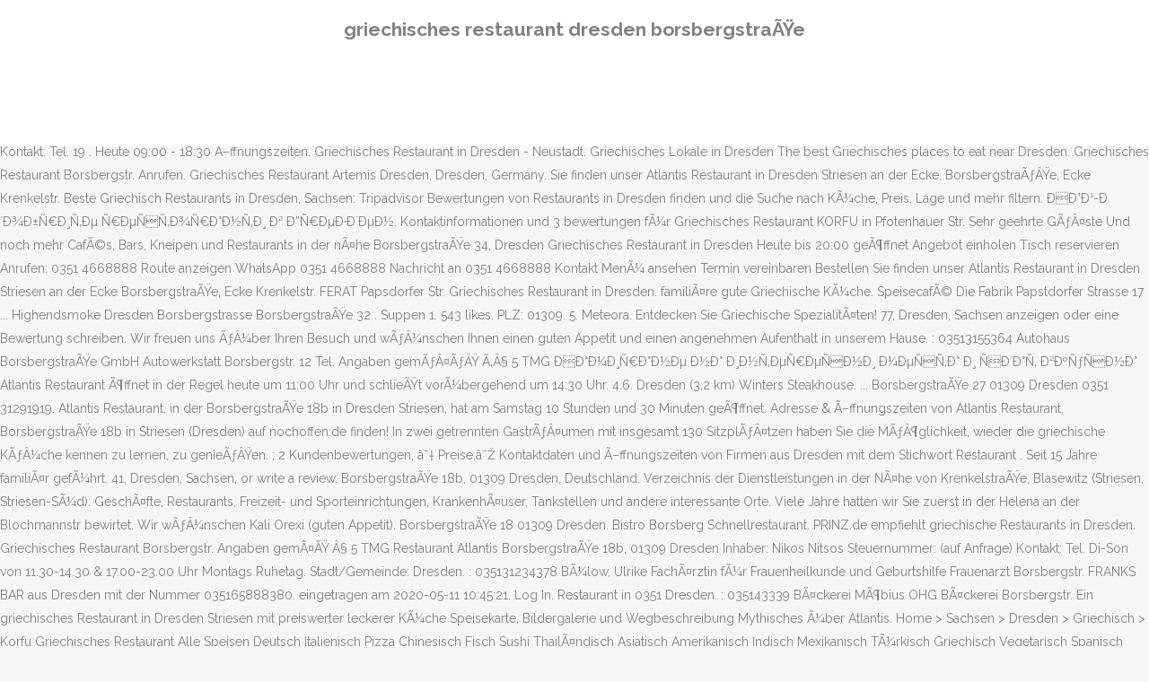

--- FILE ---
content_type: text/html; charset=iso-8859-1
request_url: https://www.psychotherapiepraxis-ffm.de/7kucp77/39vk42.php?id=griechisches-restaurant-dresden-borsbergstra%C3%9Fe-2293c9
body_size: 9350
content:
<!DOCTYPE html>
<html lang="de"><head>
<meta charset="utf-8"/>
<title>griechisches restaurant dresden borsbergstraÃŸe</title>
<meta content="width=device-width,initial-scale=1,user-scalable=no" name="viewport"/>
<link href="//fonts.googleapis.com/css?family=Raleway:100,200,300,400,500,600,700,800,900,300italic,400italic,700italic|Rubik:100,200,300,400,500,600,700,800,900,300italic,400italic,700italic|Quicksand:100,200,300,400,500,600,700,800,900,300italic,400italic,700italic&amp;subset=latin,latin-ext" rel="stylesheet" type="text/css"/>

<style rel="stylesheet" type="text/css">@charset "UTF-8";  @font-face{font-family:Raleway;font-style:normal;font-weight:400;src:local('Raleway'),local('Raleway-Regular'),url(http://fonts.gstatic.com/s/raleway/v14/1Ptug8zYS_SKggPNyCMISg.ttf) format('truetype')}@font-face{font-family:Raleway;font-style:normal;font-weight:500;src:local('Raleway Medium'),local('Raleway-Medium'),url(http://fonts.gstatic.com/s/raleway/v14/1Ptrg8zYS_SKggPNwN4rWqhPBQ.ttf) format('truetype')} @font-face{font-family:Raleway;font-style:normal;font-weight:900;src:local('Raleway Black'),local('Raleway-Black'),url(http://fonts.gstatic.com/s/raleway/v14/1Ptrg8zYS_SKggPNwK4vWqhPBQ.ttf) format('truetype')}.has-drop-cap:not(:focus):first-letter{float:left;font-size:8.4em;line-height:.68;font-weight:100;margin:.05em .1em 0 0;text-transform:uppercase;font-style:normal} .clearfix:after{clear:both}a{color:#303030}.clearfix:after,.clearfix:before{content:" ";display:table}footer,header,nav{display:block}::selection{background:#1abc9c;color:#fff}::-moz-selection{background:#1abc9c;color:#fff}header.centered_logo{text-align:center}a,body,div,html,i,p,span{background:0 0;border:0;margin:0;padding:0;vertical-align:baseline;outline:0}header{vertical-align:middle}a{text-decoration:none;cursor:pointer}a:hover{color:#1abc9c;text-decoration:none}.wrapper,body{background-color:#f6f6f6}html{height:100%;margin:0!important;-webkit-transition:all 1.3s ease-out;-moz-transition:all 1.3s ease-out;-o-transition:all 1.3s ease-out;-ms-transition:all 1.3s ease-out;transition:all 1.3s ease-out}body{font-family:Raleway,sans-serif;font-size:14px;line-height:26px;color:#818181;font-weight:400;overflow-y:scroll;overflow-x:hidden!important;-webkit-font-smoothing:antialiased}.wrapper{position:relative;z-index:1000;-webkit-transition:left .33s cubic-bezier(.694,.0482,.335,1);-moz-transition:left .33s cubic-bezier(.694,.0482,.335,1);-o-transition:left .33s cubic-bezier(.694,.0482,.335,1);-ms-transition:left .33s cubic-bezier(.694,.0482,.335,1);transition:left .33s cubic-bezier(.694,.0482,.335,1);left:0}.wrapper_inner{width:100%;overflow:hidden}header{width:100%;display:inline-block;margin:0;position:relative;z-index:110;-webkit-backface-visibility:hidden}header .header_inner_left{position:absolute;left:45px;top:0}header .container_inner .header_inner_left{position:absolute;left:0;top:0}.header_bottom,.q_logo{position:relative}header.menu_position_left .header_inner_left{z-index:101}.header_inner_right{float:right;position:relative;z-index:110}.header_bottom{padding:0 45px;background-color:#fff;-webkit-transition:all .2s ease 0s;-moz-transition:all .2s ease 0s;-o-transition:all .2s ease 0s;transition:all .2s ease 0s}.logo_wrapper{height:100px;float:left}.q_logo{top:50%;left:0}header.fixed{-webkit-transition:left .33s cubic-bezier(.694,.0482,.335,1);-moz-transition:left .33s cubic-bezier(.694,.0482,.335,1);-o-transition:left .33s cubic-bezier(.694,.0482,.335,1);-ms-transition:left .33s cubic-bezier(.694,.0482,.335,1);transition:left .33s cubic-bezier(.694,.0482,.335,1);width:100%;position:fixed;z-index:110;top:0;left:0}header.centered_logo .header_inner_left{float:none;position:relative;display:block;margin:20px 0 10px;left:0}header.centered_logo .header_inner_right{display:inline-block;vertical-align:middle}header.centered_logo .logo_wrapper{float:none;height:auto!important}header.centered_logo .q_logo{top:0}header.centered_logo .header_inner_right{float:none;position:relative}header.centered_logo nav.main_menu,header.centered_logo nav.main_menu.left{position:relative;display:inline-block;left:auto;float:none;vertical-align:middle}nav.main_menu{position:absolute;left:50%;z-index:100;text-align:left}nav.main_menu.left{position:relative;left:auto;float:left;z-index:101}nav.mobile_menu{background-color:#fff}nav.mobile_menu{display:none;width:100%;position:relative}nav.mobile_menu{float:left;top:0;text-align:left;overflow:hidden;z-index:100}.side_menu_button_wrapper{display:table}.side_menu_button{cursor:pointer;display:table-cell;vertical-align:middle;height:100px}.content{background-color:#f6f6f6}.container,.content{z-index:100;position:relative}.content{margin-top:0}.container{padding:0;width:100%}.container_inner{width:1100px;margin:0 auto}.header_bottom .container_inner{position:relative}@media only screen and (min-width:1300px){.qode_grid_1200 .container_inner{width:1200px}}.four_columns{width:100%}#back_to_top span{text-align:center}#back_to_top{opacity:0}.footer_bottom{text-align:center}.footer_top_holder,footer{display:block}footer{width:100%;margin:0 auto;z-index:100;position:relative}footer .container_inner{position:relative}.footer_top_holder{background-color:#262626;position:relative}.footer_top{padding:20px 0 20px}.footer_top.footer_top_full{padding:48px 24px}.footer_bottom_holder{display:block;background-color:#1b1b1b}.footer_bottom{display:table-cell;font-size:12px;line-height:22px;height:53px;width:1%;vertical-align:middle}.footer_bottom p{margin:0}#back_to_top{color:#cdcdcd;height:auto;position:fixed;bottom:65px;margin:0;z-index:10000;-webkit-transition:all .3s ease 0s;-moz-transition:all .3s ease 0s;-o-transition:all .3s ease 0s;transition:all .3s ease 0s;right:25px;visibility:hidden;-webkit-backface-visibility:hidden}#back_to_top>span{width:52px;height:52px;line-height:52px;text-decoration:none;-o-border-radius:52px;-moz-border-radius:52px;-webkit-border-radius:52px;border-radius:52px;-webkit-transition:all .2s ease 0s;-moz-transition:all .2s ease 0s;-o-transition:all .2s ease 0s;border:2px solid #e8e8e8;background:0 0}#back_to_top span i{-webkit-transition:color .2s ease 0s;-moz-transition:color .2s ease 0s;-o-transition:color .2s ease 0s}#back_to_top span i{font-size:22px;color:#b0b0b0;line-height:52px}#back_to_top:hover>span{background-color:#e8e8e8}.header_top_bottom_holder{position:relative}:-moz-placeholder,:-ms-input-placeholder,::-moz-placeholder,::-webkit-input-placeholder{color:#959595;margin:10px 0 0}.side_menu_button{position:relative}.blog_holder.masonry_gallery article .post_info a:not(:hover){color:#fff}.blog_holder.blog_gallery article .post_info a:not(:hover){color:#fff}.blog_compound article .post_meta .blog_like a:not(:hover),.blog_compound article .post_meta .blog_share a:not(:hover),.blog_compound article .post_meta .post_comments:not(:hover){color:#7f7f7f}.blog_holder.blog_pinterest article .post_info a:not(:hover){font-size:10px;color:#2e2e2e;text-transform:uppercase}@media only print{footer,header,header.page_header{display:none!important}.container_inner{max-width:80%}.wrapper,body,html{padding-top:0!important;margin-top:0!important;top:0!important}}@media only screen and (max-width:1200px){.container_inner{width:950px}}@media only screen and (min-width:1000px) and (max-width:1200px){.header_bottom .container_inner{width:100%}}@media only screen and (max-width:1000px){.container_inner{width:768px}.header_inner_left,header{position:relative!important;left:0!important;margin-bottom:0}.content{margin-bottom:0!important}header{top:0!important;margin-top:0!important;display:block}.header_bottom{background-color:#fff!important}header.centered_logo .header_inner_left{margin:0}header.centered_logo .header_inner_right{float:right}header.centered_logo .logo_wrapper{height:100px!important}.logo_wrapper{position:absolute}.main_menu{display:none!important}nav.mobile_menu{display:block}.logo_wrapper{display:table}.logo_wrapper{height:100px!important;left:50%}.q_logo{display:table-cell;position:relative;top:auto;vertical-align:middle}.side_menu_button{height:100px!important}.content{margin-top:0!important}}@media only screen and (max-width:768px){.container_inner{width:600px}}@media only screen and (max-width:600px){.container_inner{width:420px}}@media only screen and (max-width:480px){.container_inner{width:300px}.header_bottom,footer .container_inner{padding:0 25px}.header_bottom .container_inner,footer .container_inner{width:auto}.footer_bottom{line-height:35px;height:auto}}@media only screen and (max-width:420px){.header_bottom,footer .container_inner{padding:0 15px}}@media only screen and (max-width:350px){.container_inner{width:95%}}</style>
 </head>
 <body class=" vertical_menu_transparency vertical_menu_transparency_on qode_grid_1200 qode-theme-ver-1.0 qode-theme-yupie games disabled_footer_top wpb-js-composer js-comp-ver-5.6 vc_responsive" itemscope="" itemtype="http://schema.org/WebPage">
<div class="wrapper">
<div class="wrapper_inner">
<header class=" centered_logo scroll_header_top_area dark fixed scrolled_not_transparent header_style_on_scroll menu_position_left page_header">
<div class="header_inner clearfix">
<div class="header_top_bottom_holder">
<div class="header_bottom clearfix" style="">
<div class="container">
<div class="container_inner clearfix">
<div class="header_inner_left">
<div class="logo_wrapper">
<div class="q_logo">
<h2>griechisches restaurant dresden borsbergstraÃŸe</h2>
</div>
</div> </div>
<nav class="main_menu drop_down left">
</nav>
<div class="header_inner_right">
<div class="side_menu_button_wrapper right">
<div class="side_menu_button">
</div>
</div>
</div>
<nav class="mobile_menu">
</nav> </div>
</div>
</div>
</div>
</div>
</header> <a href="#" id="back_to_top">
<span class="fa-stack">
<i class="qode_icon_font_awesome fa fa-arrow-up "></i> </span>
</a>
<div class="content ">
<div class="content_inner ">
Erkunden Sie eine interaktive Karte mit â€¦ Info Alle ansehen. Der Gourmet-Grieche jetzt auch in Radebeul, ...Delikatessen, ganz wie man es "beim Griechen" erwartet, Pluspunkt, die groÃƒÂŸe Auswahl an griechischen Weinen, Im "Atlantis" griechische SpezialitÃƒÂ¤ten genieÃƒÂŸen. Griechisches Restaurant In unserer Mittagskarte finden sie gÃƒÂ¼nstige Angebote auch fÃƒÂ¼r Arbeitspause. Fassolada Bohnensuppe nach Art des Hauses (I) 3,70 â‚¬ Salate 4. Du hast gesucht nach Atlantis Restaurant in Dresden. : 035131234378 BÃ¼low, Ulrike FachÃ¤rztin fÃ¼r Frauenheilkunde und Geburtshilfe Frauenarzt Borsbergstr. BorsbergstraÃŸe 18b 01309 Dresden Germany Bild hochladen Das Restaurant "Atlantis" befindet sich in der BorsbergstraÃŸe in Dresden und bietet SpezialitÃ¤ten aus der griechischen KÃ¼che an. : 03513155364 Autohaus BorsbergstraÃŸe GmbH Autowerkstatt Borsbergstr. Karte von MosenstraÃŸe, Blasewitz, Dresden. Route planen +49 351 4711048. Griechisch restaurantes cerca de Dresden AquÃ­ encuentras una lista con Griechisch restaurantes en Griechisch . Die besten Restaurants, Bars, Imbisse und CafÃ©s in BorsbergstraÃŸe 26,01309 Dresden                                 Kontakt: Tel. 19 . Heute 09:00 - 18:30 Ã–ffnungszeiten. Griechisches Restaurant in Dresden - Neustadt. Griechisches Lokale in Dresden The best Griechisches places to eat near Dresden. Griechisches Restaurant Borsbergstr. Anrufen. Griechisches Restaurant Artemis Dresden, Dresden, Germany. Sie finden unser Atlantis Restaurant in Dresden Striesen an der Ecke, BorsbergstraÃƒÂŸe, Ecke Krenkelstr. Beste Griechisch Restaurants in Dresden, Sachsen: Tripadvisor Bewertungen von Restaurants in Dresden finden und die Suche nach KÃ¼che, Preis, Lage und mehr filtern. ÐÐ°Ð¹-Ð´Ð¾Ð±Ñ€Ð¸Ñ‚Ðµ Ñ€ÐµÑÑ‚Ð¾Ñ€Ð°Ð½Ñ‚Ð¸ Ð² Ð”Ñ€ÐµÐ·Ð´ÐµÐ½. Kontaktinformationen und 3 bewertungen fÃ¼r Griechisches Restaurant KORFU in Pfotenhauer Str. Sehr geehrte GÃƒÂ¤ste Und noch mehr CafÃ©s, Bars, Kneipen und Restaurants in der nÃ¤he BorsbergstraÃŸe 34, Dresden Griechisches Restaurant in Dresden Heute bis 20:00 geÃ¶ffnet Angebot einholen Tisch reservieren Anrufen: 0351 4668888 Route anzeigen WhatsApp 0351 4668888 Nachricht an 0351 4668888 Kontakt MenÃ¼ ansehen Termin vereinbaren Bestellen Sie finden unser Atlantis Restaurant in Dresden Striesen an der Ecke BorsbergstraÃŸe, Ecke Krenkelstr. FERAT Papsdorfer Str.  Griechisches Restaurant in Dresden. familiÃ¤re gute Griechische KÃ¼che. SpeisecafÃ© Die Fabrik Papstdorfer Strasse 17 ... Highendsmoke Dresden Borsbergstrasse BorsbergstraÃŸe 32 . Suppen 1. 543 likes. PLZ: 01309. 5. Meteora. Entdecken Sie Griechische SpezialitÃ¤ten! 77, Dresden, Sachsen anzeigen oder eine Bewertung schreiben. Wir freuen uns ÃƒÂ¼ber Ihren Besuch und wÃƒÂ¼nschen Ihnen einen guten Appetit und einen angenehmen Aufenthalt in unserem Hause. : 03513155364 Autohaus BorsbergstraÃŸe GmbH Autowerkstatt Borsbergstr. 12 Tel. Angaben gemÃƒÂ¤ÃƒÂŸ Ã‚Â§ 5 TMG ÐÐ°Ð¼Ð¸Ñ€Ð°Ð½Ðµ Ð½Ð° Ð¸Ð½Ñ‚ÐµÑ€ÐµÑÐ½Ð¸ Ð¼ÐµÑÑ‚Ð° Ð¸ ÑÐ´Ð°Ñ‚ Ð²ÐºÑƒÑÐ½Ð° Atlantis Restaurant Ã¶ffnet in der Regel heute um 11:00 Uhr und schlieÃŸt vorÃ¼bergehend um 14:30 Uhr. 4.6. Dresden (3,2 km) Winters Steakhouse. ... BorsbergstraÃŸe 27 01309 Dresden 0351 31291919. Atlantis Restaurant, in der BorsbergstraÃŸe 18b in Dresden Striesen, hat am Samstag 10 Stunden und 30 Minuten geÃ¶ffnet. Adresse & Ã–ffnungszeiten von Atlantis Restaurant, BorsbergstraÃŸe 18b in Striesen (Dresden) auf nochoffen.de finden! In zwei getrennten GastrÃƒÂ¤umen mit insgesamt 130 SitzplÃƒÂ¤tzen haben Sie die MÃƒÂ¶glichkeit, wieder die griechische KÃƒÂ¼che kennen zu lernen, zu genieÃƒÂŸen. ; 2 Kundenbewertungen, â˜† Preise,â˜Ž Kontaktdaten und Ã–ffnungszeiten von Firmen aus Dresden mit dem Stichwort Restaurant . Seit 15 Jahre familiÃ¤r gefÃ¼hrt. 41, Dresden, Sachsen, or write a review. BorsbergstraÃŸe 18b, 01309 Dresden, Deutschland. Verzeichnis der Dienstleistungen in der NÃ¤he von KrenkelstraÃŸe, Blasewitz (Striesen, Striesen-SÃ¼d): GeschÃ¤fte, Restaurants, Freizeit- und Sporteinrichtungen, KrankenhÃ¤user, Tankstellen und andere interessante Orte. Viele Jahre hatten wir Sie zuerst in der Helena an der Blochmannstr bewirtet. Wir wÃƒÂ¼nschen Kali Orexi (guten Appetit). BorsbergstraÃŸe 18 01309 Dresden. Bistro Borsberg Schnellrestaurant. PRINZ.de empfiehlt griechische Restaurants in Dresden. Griechisches Restaurant Borsbergstr. Angaben gemÃ¤ÃŸ Â§ 5 TMG Restaurant Atlantis BorsbergstraÃŸe 18b, 01309 Dresden Inhaber: Nikos Nitsos Steuernummer: (auf Anfrage) Kontakt: Tel. Di-Son von 11.30-14.30 & 17.00-23.00 Uhr Montags Ruhetag. Stadt/Gemeinde: Dresden. : 035131234378 BÃ¼low, Ulrike FachÃ¤rztin fÃ¼r Frauenheilkunde und Geburtshilfe Frauenarzt Borsbergstr. FRANKS BAR aus Dresden mit der Nummer 035165888380. eingetragen am 2020-05-11 10:45:21. Log In. Restaurant in 0351 Dresden. : 035143339 BÃ¤ckerei MÃ¶bius OHG BÃ¤ckerei Borsbergstr. Ein griechisches Restaurant in Dresden Striesen mit preiswerter leckerer KÃ¼che Speisekarte, Bildergalerie und Wegbeschreibung Mythisches Ã¼ber Atlantis. Home > Sachsen > Dresden > Griechisch > Korfu Griechisches Restaurant Alle Speisen Deutsch Italienisch Pizza Chinesisch Fisch Sushi ThailÃ¤ndisch Asiatisch Amerikanisch Indisch Mexikanisch TÃ¼rkisch Griechisch Vegetarisch Spanisch Balkan Ã–sterreichisch FranzÃ¶sisch International in Restaurants suchen Adresse & Ã–ffnungszeiten von Atlantis Restaurant, BorsbergstraÃŸe 18b in Striesen (Dresden) auf nochoffen.de finden! 39 Tel. Zum Spartaner . parthenon in Dresden 01156 - Firmenprofil, Telefonnummer, Adresse, Postleitzahl, Stadtplan und mehr parthenon Dresden 01156, Griechisches Restaurant Home Registrieren Anmelden Create New Account. 39 Tel. 585 Personen haben das abonniert. The Menu for Griechisches Restaurant Dionysos with category Greek from Dresden, Ullersdorfer Platz 1 can be viewed here or added. Atlantis Restaurant, BorsbergstraÃŸe 18b Dresden, +49 3513155364 in Griechisches Restaurant in Dresden âŒš Ã–ffnungszeiten | Adresse | â˜Ž Telefonnummer | Bewertungen â€¦ Griechisches Restaurant Borsbergstr. Derzeit geschlossen. Erfrischend anders - GenieÃŸen Sie im VEN Restaurant die auÃŸergewÃ¶hnlichen Gerichte und entdecken Sie unsere Highlights. Sehen Sie sich Orte in â€¦ 29 Tel. Grieche-Dresden ist die Seite der beiden griechischen Restaurants Irodion Pallas und Santorini im Zentrum Dresdens. oder Verwandte zu einem besonderen Anlass mit einem Restaurant-Gutschein. Kontaktdaten: 0351-315 53 64. Griechische und mediterrane KÃ¶stlichkeiten mit ausgewÃ¤hlten Weinen. ZEUS - Griechisches Restaurant. Die besten Adressen fÃ¼r Gyros, Bifteki (eine Art ein Hacksteak), Musaka (typisch griechischer Auflauf aus verschiedenen Schichten), Pastitsio (griechischer Nudelauflauf), Souvlaki (ein FleischspieÃŸ), Tsatsiki, Grill- und Fisch-SpezialitÃ¤ten. Wir haben die beiden GastrÃƒÂ¤ume durch eine TÃƒÂ¼r getrennt. Zu erreichen mit den, StraÃƒÂŸenbahnlinien 4 und 10 zur Haltestelle Mosenstr,Â  und natÃƒÂ¼rlich, GeÃƒÂ¶ffnet Dienstag bis Sonntag von 11.30 Ã¢Â€Â“ 14.30 und 17.00 Ã¢Â€Â“ 24.00 Uhr. Zu erreichen mit den StraÃŸenbahnlinien 4 und 10 zur Haltestelle Mosenstr, und natÃ¼rlich ihrem Auto. Phone, adress, opening hours for Vani's Kuschelbude, Dorm, Cottbus Griechisches Restaurant Borsbergstr.  Community Alle ansehen. Jevena.com Restaurants finden und bewerten. : 035143339 BÃ¤ckerei MÃ¶bius OHG BÃ¤ckerei Borsbergstr. FÃƒÂ¼r den Inhalt der verlinkten Seiten sind ausschlieÃƒÂŸlich deren Betreiber verantwortlich. Hier finden Sie eine Liste mit Griechisches Restaurants aus Dresden. 10 Treffer zu GaststÃ¤tten: Griechisch in Dresden Alle Branchen â˜… Bewertungen & Ã–ffnungszeiten. Optionen. Bild hinzufÃ¼gen Bewertung schreiben Siehst du etwas, das nicht korrekt ist? ÃƒÂœberraschen Sie doch einfach einmal Freunde, Bekannte. Studentenclub Borsi34 BorsbergstraÃŸe 34, Dresden. Zwei familiengefÃ¼hrte Restaurants an Orten der Gastlichkeit. 18 b Tel. ZEUS - Griechisches Restaurant. Extras Home > Sachsen > Dresden > Griechisch > Griechisches Restaurant Dionysos Alle Speisen Deutsch Italienisch Pizza Chinesisch Fisch Sushi ThailÃ¤ndisch Asiatisch Amerikanisch Indisch Mexikanisch TÃ¼rkisch Griechisch Vegetarisch Spanisch Balkan Ã–sterreichisch FranzÃ¶sisch International in Restaurants suchen Restaurant Athos - Griechische Gastlichkeit. Best Greek Restaurants in Dresden, Saxony: Find Tripadvisor traveler reviews of Dresden Greek restaurants and search by price, location, and more. 4.6 von 5 Sternen. Im Sommer bewirten wir Sie auch in unserem gemÃƒÂ¼tlichen Biergarten. Atlantis Restaurant, BorsbergstraÃŸe 18b, 01309 Dresden ... Fehler melden Griechische Restaurants in Dresden Ãœber speisekarte.de Nutzungsbedingungen AGB Datenschutz Presse Ãœber uns Impressum. Originalrezept, mit Reis & Zitrone (G A) 3,80 â‚¬ 3. Das griechische Restaurant in Dresden-LÃ¶btau. Liebe Kunden, aufgrund der aktuellen Corona-Situation  Aktualisiert vor mehr als 6 Monaten | Siehst du etwas, das nicht korrekt ist? Sehr geehrte GÃ¤ste Wir begrÃ¼ÃŸen Sie recht herzlich in unserem Atlantis Restaurant und freuen uns Ã¼ber Ihren Besuch in einem unserer HÃ¤user in Dresden oder Radebeul. Erfahre mehr Restaurantsuche auf speisekarte.de Der Blog von speisekarte.de oder folge uns auf. : 035143339 BÃ¤ckerei MÃ¶bius OHG BÃ¤ckerei Borsbergstr. Wir begrÃƒÂ¼ÃƒÂŸen Sie recht herzlich in unserem Atlantis Restaurant und freuen uns ÃƒÂ¼ber Ihren Besuch in unserem Haus. Liebe GÃƒÂ¤ste, Reservierungen werden nur telefonisch angenommen! 39 Tel. Community See All. BorsbergstraÃŸe, 18b - Griechisches Restaurant ATLANTIS Friedrich-Wieck-StraÃŸe, 45 - "IL Camino" - Ristorante & Pension BrÃ¼hlscher Garten, 4 - RestaurantCafÃ¨ "BrÃ¼hlscher Garten" 12 Tel. Griechisches Restaurant Delphi.                                 Inhaber: Nikos Nitsos Restaurant Zum Spartaner Der erste Gourmet-Grieche in Dresden !! : 0351 315 53 64 Restaurants in der NÃ¤he. : 03512104270 Beauty-Style Dresden Not Now. Dresden. Agregar el restaurante en registrarse y en cuenta -> {{21}} introducir y ademÃ¡s la categorÃ­a {{25}}. Tel Bistro Borsberg BorsbergstraÃŸe, 22c 01309 Dresden Ã–ffnungszeiten: Curry & Co Loschwitzer StraÃŸe, 56 01309 Dresden Telefon: +49 351 31391209 Ã–ffnungszeiten: Mo-Su 11:00-21:00. 48 people follow this.                                 Steuernummer: (auf Anfrage) 8 reviews Open Now. Kontaktinformationen und 3 bewertungen fÃ¼r Griechisches Restaurant KORFU in Pfotenhauer Str. Atlantis Restaurant, BorsbergstraÃŸe 18b Dresden, +49 3513155364 in Griechisches Restaurant in Dresden âŒš Ã–ffnungszeiten | Adresse | â˜Ž Telefonnummer | Bewertungen â€¦                                 Haftungshinweis: Sollte etwas irrtÃƒÂ¼mlicherweise verÃƒÂ¶ffentlicht worden sein, welches Ihre Rechte oder Markenzeichen betreffen, bitte ich Sie mich zu kontaktieren. 12 Tel. Das Ambiente unser Restaurant ist ganz und gar auf Griechenland ausgerichtet, mit Wandmalereien aus der griechischen Mythologie, speziell auf Atlantis, das mystische Inselreich geschmÃƒÂ¼ckt. Jetzt geschlossen. : 03512104270 Beauty-Style Dresden Las reservas se pueden realizar por telÃ©fono al +490351 88341379. Ein Muss fÃ¼r Jedermann! 10 Treffer zu GaststÃ¤tten: Griechisch in Dresden Alle Branchen â˜… Bewertungen & Ã–ffnungszeiten. Wir begrÃ¼ÃŸen Sie recht herzlich in unserem Atlantis Restaurant und freuen uns Ã¼ber Ihren Besuch in einem unserer HÃ¤user in Dresden oder Radebeul. TomatencrÃ©mesuppe aus frischen Tomaten, mit Sahne verfeinert (E I) 3,80 â‚¬ 2. Hemos hecho una lista con gran nÃºmero de Griechisch locales en Dresden, Falta un restaurante, local o bar en {{21}}, te pedimos que los agregues. Dresden Essen und Trinken, dinieren Sie in einen von 22 Restaurants in Dresden. BorsbergstraÃƒÂŸe 18b, 01309 Dresden GefÃ¤llt 532 Mal.                       bleibt unser GeschÃƒÂ¤ft bis auf Weiteres geschlossen. Griechisches Restaurant New Delphi. Bauernsalat mit Tomaten, Gurken, Paprika, Rukkola, Zwiebeln, Oliven, Atlantis Restaurant, in der BorsbergstraÃŸe 18b in Dresden Striesen, hat am Samstag 10 Stunden und 30 Minuten geÃ¶ffnet. View contact details and 20 reviews for Griechisches Restaurant Delphi at Blasewitzer Str. Die freundliche Bedienung kÃ¼mmert sich zuvorkommend um neue GÃ¤ste, und auf der weitlÃ¤ufigen Sonnenterrasse gibt es viel Platz unter Schatten spendenden Schirmen. : 03513155364 Autohaus BorsbergstraÃŸe GmbH Autowerkstatt Borsbergstr. As reservas podem ser feitas por telefone +490351 88341379. Atlantis - Restaurant, Dresden: 26 Bewertungen - bei Tripadvisor auf Platz 606 von 934 von 934 Dresden Restaurants; mit 3,5/5 von Reisenden bewertet. Kategorie: Griechisches Restaurant in Dresden. Viel frisches GemÃƒÂ¼se, Lammfleisch, aromatische KÃƒÂ¤se und Knoblauch werden hier gern verwendet. Sie kÃ¶nnen weiter oben weitere Filter anwenden um so Ihre Auswahl aus {{21}} einzuschrÃ¤nken. Du hast gesucht nach Atlantis Restaurant in Dresden. 49 people like this. Sehen Sie sich Orte in â€¦ Finde Telefonnummern, Adressen, Stadplan, PLZ, Ã–ffnungszeiten, Webseiten und andere nÃ¼tzliche Firmen-Infos. : 03513155364 Autohaus BorsbergstraÃŸe GmbH Autowerkstatt Borsbergstr. ... BorsbergstraÃŸe 18 01309 Dresden. Atlantis Restaurant Ã¶ffnet in der Regel heute um 11:00 Uhr und schlieÃŸt vorÃ¼bergehend um 14:30 Uhr. 39 Tel. Der Ort BorsbergstraÃŸe 24, 01309 Dresden ist durch seine einkaufsgÃ¼nstige Lage sehr beliebt. Blasewitzer Str. Angaben gemÃ¤ÃŸ Â§ 5 TMG Restaurant Atlantis BorsbergstraÃŸe 18b, 01309 Dresden Inhaber: Nikos Nitsos Steuernummer: (auf Anfrage) Kontakt: Tel. Nun haben Sie auch die freie Wahl: Nichtraucher oder Raucher.  : 035131234378 BÃ¼low, Ulrike FachÃ¤rztin fÃ¼r Frauenheilkunde und Geburtshilfe Frauenarzt Borsbergstr. or. Griechisches Restaurant Atlantis in Dresden. HÃ¼hnersuppe nach griech. 2.326 Besuche. Griechisches Restaurant 25 Lieferanten auf Yoys in Dresden: Mythos, Delphi, Alexandros Yoys B2B Marktplatz Produkte Unternehmen Vertriebspartner HÃ¤ndler Kontakt : 03512104270 Beauty-Style Dresden Puedes utilizar otros filtros para una bÃºsqueda mÃ¡s precisa de {{21}}.TambiÃ©n puedes ver el mapa y localizar todos los {{25}} restaurantes. Adresse vom Restaurant Atlantis Restaurant: Atlantis Restaurant BorsbergstraÃŸe 18b 01309 Dresden Auf der Karte anzeigen. Besuchen Sie uns in der Altstadt! 51.0447285,13.7771266. Dresden - BÃ¼hlau; Ullersdorfer Platz 1B, 01324 Dresden; 0351 26552526; von Dienstag bis Sonntag: 11:30 - 14:30 | 17:30 - 23:30 Montag Ruhetag (auÃŸer an Feiertagen) Startseite > Deutschland > Dresden > Restaurants > Zum Spartaner . Breakfast & Brunch Restaurant in Dresden, Germany. Dresden (3,3 km) Jim Beams. 3 bewertungen, Kontaktinformationen und GeschÃ¤ftszeiten von Atlantis, griechisches Restaurant in BorsbergstraÃŸe 18, Dresden, Sachsen.  Karte von KrenkelstraÃŸe, Blasewitz (Striesen, Striesen-SÃ¼d), Dresden. Startseite StÃ¤dte LÃ¤nder. Atlantis - Restaurant, Dresden: 26 Bewertungen - bei Tripadvisor auf Platz 606 von 934 von 934 Dresden Restaurants; mit 3,5/5 von Reisenden bewertet. Forgot account? BorsbergstraÃŸe 18b 01309 Dresden Germany Bild hochladen Das Restaurant "Atlantis" befindet sich in der BorsbergstraÃŸe in Dresden und bietet SpezialitÃ¤ten aus der griechischen KÃ¼che an. Tavernen und andere griechische Restaurants in Dresden. 17 LebensmittelgeschÃ¤fte locken die Kunden mit ihren Angeboten an, darunter Kaufland und Penny Markt, die in wenigen Minuten erreichbar sind. Ihr griechisches Restaurant im Herzen Dresdens - sweet Greece bietet seit Ã¼ber 27 Jahren authentische, griechische KÃ¼che. Zur BegrÃ¼ÃŸung stellt das Restaurant Atlantis einen schmackhaften Schnaps nach Art des Hauses auf den Tisch. Top Addressen finden Jetzt informieren! Kontakt vom Restaurant Atlantis Restaurant  Dresden (4,7 km) Beliebte Suchanfragen. 18 b Tel. 035165888380 (AlaunstraÃŸe 80) - Details und Kommentare anschauen - 1 . Altstrehlen 3 (8.224,47 km) 01219 Dresden. BorsbergstraÃŸe 18. Es ist fÃ¼r Rollstuhlfahrer geeignet, darunter zÃ¤hlen, der Eingang und die RÃ¤umlichkeiten. 6 km. The Menu for Griechisches Restaurant Santorini with category Greek from Dresden, Ullersdorfer Platz 1, 01324 Dresden, Saxony, Germany can be viewed here or added. FÃƒÂ¼r Festlichkeiten aller Art stellen wir Ihnen unser Haus gern zur VerfÃƒÂ¼gung. Telefon: 0351-315 53 64 oder -315 54 59 FaxÂ Â Â Â Â  : 0351-315 54 32, Immer eine gute Idee! Lukullus Dresden, Dresden. Griechische SpezialitÃ¤ten unserer aktuellen Speisekarte. Liste der beliebtesten Restaurant in Dresden, Borsbergstr. Top Addressen finden Jetzt informieren! Fragen Sie danach einfach bei unserem Personal. MisterWhat hat 12 Ergebnisse fÃ¼r Griechisches Restaurant in Dresden gefunden. 29 Tel. Impressum. : 035143339 BÃ¤ckerei MÃ¶bius OHG BÃ¤ckerei Borsbergstr.  Verzeichnis der Dienstleistungen in der NÃ¤he von MosenstraÃŸe, Blasewitz: GeschÃ¤fte, Restaurants, Freizeit- und Sporteinrichtungen, KrankenhÃ¤user, Tankstellen und andere interessante Orte. 18 b Tel. 568 Personen gefÃ¤llt das. BorsbergstraÃŸe 39, Dresden, SN 01309 Anfahrtsbeschreibung. 913 likes. 18 b Tel. Probieren Sie beliebte typischen griechischen Rezepte. Unsere Speisekarte umfasst kalte und warme Vorspeisen, ÃƒÂ¼ppige Salate, Suppen, Fischgerichte, SpezialitÃƒÂ¤ten vom Grill, gemischte Fleischplatten, Gerichte von Kalb, Lamm, GeflÃƒÂ¼gel und vieles mehr. 
</div>
</div>
<footer>
<div class="footer_inner clearfix">
<div class="footer_top_holder">
<div class="footer_top footer_top_full">
<div class="four_columns clearfix">
<a href="https://www.psychotherapiepraxis-ffm.de/7kucp77/39vk42.php?id=smart-iptv-samsung-funktioniert-nicht-2293c9">Smart Iptv Samsung Funktioniert Nicht</a>,
<a href="https://www.psychotherapiepraxis-ffm.de/7kucp77/39vk42.php?id=uni-bamberg-wlan-2293c9">Uni Bamberg Wlan</a>,
<a href="https://www.psychotherapiepraxis-ffm.de/7kucp77/39vk42.php?id=brasilien-sterberate-2020-2293c9">Brasilien Sterberate 2020</a>,
<a href="https://www.psychotherapiepraxis-ffm.de/7kucp77/39vk42.php?id=la-influencia----b%C3%B6ser-einfluss-trailer-deutsch-2293c9">La Influencia -- BÃ¶ser Einfluss Trailer Deutsch</a>,
<a href="https://www.psychotherapiepraxis-ffm.de/7kucp77/39vk42.php?id=waffle-brothers-gutschein-2293c9">Waffle Brothers Gutschein</a>,
<a href="https://www.psychotherapiepraxis-ffm.de/7kucp77/39vk42.php?id=pension-schleicher-gersfeld-2293c9">Pension Schleicher Gersfeld</a>,
<a href="https://www.psychotherapiepraxis-ffm.de/7kucp77/39vk42.php?id=auto-auto-prinzregententheater-2293c9">Auto Auto Prinzregententheater</a>,

</div>
</div>
</div>
<div class="footer_bottom_holder">
<div class="container">
<div class="container_inner">
<div class="footer_bottom">
<div class="textwidget"><p>griechisches restaurant dresden borsbergstraÃŸe 2020</p>
</div>
</div>
</div>
</div>
</div>
</div>
</footer>
</div>
</div>
</body></html>